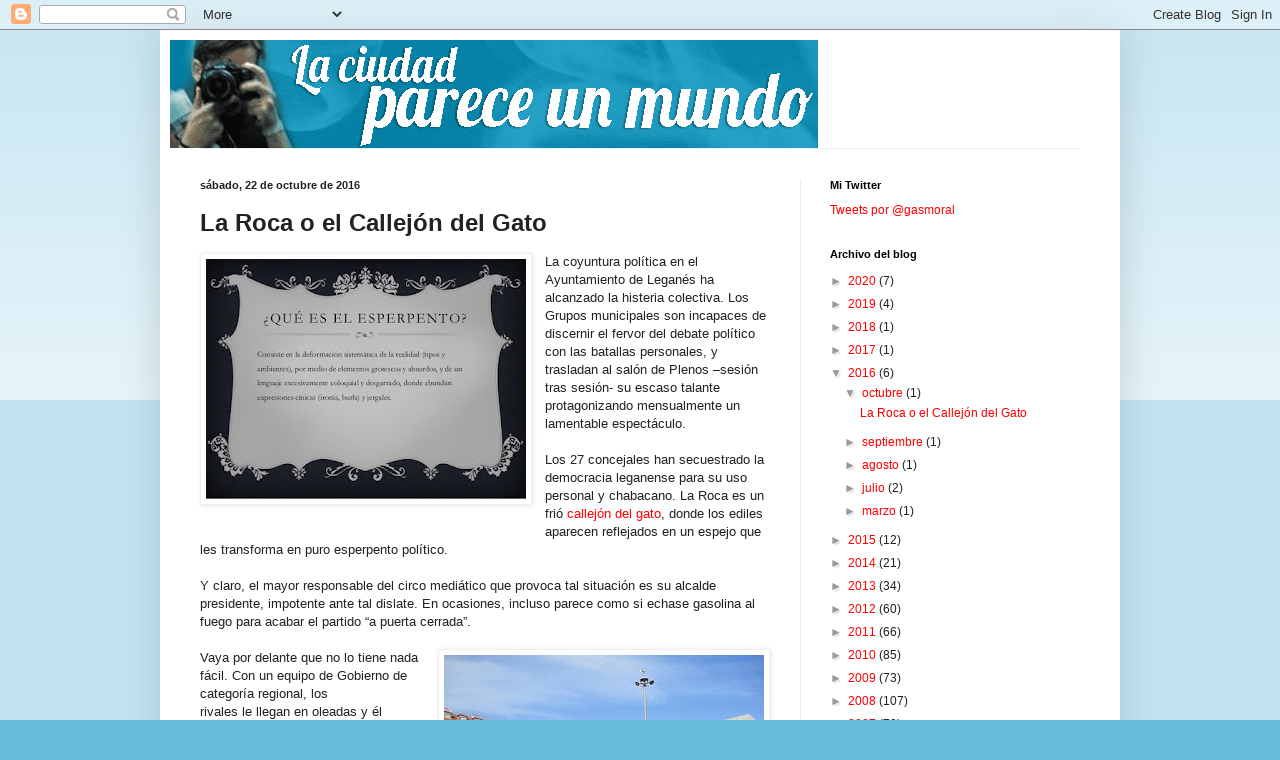

--- FILE ---
content_type: text/html; charset=UTF-8
request_url: https://pareceunmundo.blogspot.com/b/stats?style=BLACK_TRANSPARENT&timeRange=ALL_TIME&token=APq4FmBh-6-S2Vqq1VCErCERxTHDamCaCfz3V6h8jTeEBKtBAJYUDVQ3ulnwn78VUm8aLwOxDrlProSmp74Wl4k5tLUnbtFvNg
body_size: -10
content:
{"total":678565,"sparklineOptions":{"backgroundColor":{"fillOpacity":0.1,"fill":"#000000"},"series":[{"areaOpacity":0.3,"color":"#202020"}]},"sparklineData":[[0,18],[1,72],[2,13],[3,16],[4,69],[5,54],[6,28],[7,96],[8,25],[9,24],[10,22],[11,43],[12,20],[13,26],[14,41],[15,30],[16,51],[17,68],[18,95],[19,78],[20,67],[21,50],[22,66],[23,6],[24,3],[25,7],[26,5],[27,3],[28,4],[29,3]],"nextTickMs":3600000}

--- FILE ---
content_type: text/html; charset=utf-8
request_url: https://www.google.com/recaptcha/api2/aframe
body_size: 266
content:
<!DOCTYPE HTML><html><head><meta http-equiv="content-type" content="text/html; charset=UTF-8"></head><body><script nonce="UpVStzr3i1MngCMY6-qxLg">/** Anti-fraud and anti-abuse applications only. See google.com/recaptcha */ try{var clients={'sodar':'https://pagead2.googlesyndication.com/pagead/sodar?'};window.addEventListener("message",function(a){try{if(a.source===window.parent){var b=JSON.parse(a.data);var c=clients[b['id']];if(c){var d=document.createElement('img');d.src=c+b['params']+'&rc='+(localStorage.getItem("rc::a")?sessionStorage.getItem("rc::b"):"");window.document.body.appendChild(d);sessionStorage.setItem("rc::e",parseInt(sessionStorage.getItem("rc::e")||0)+1);localStorage.setItem("rc::h",'1768859207667');}}}catch(b){}});window.parent.postMessage("_grecaptcha_ready", "*");}catch(b){}</script></body></html>